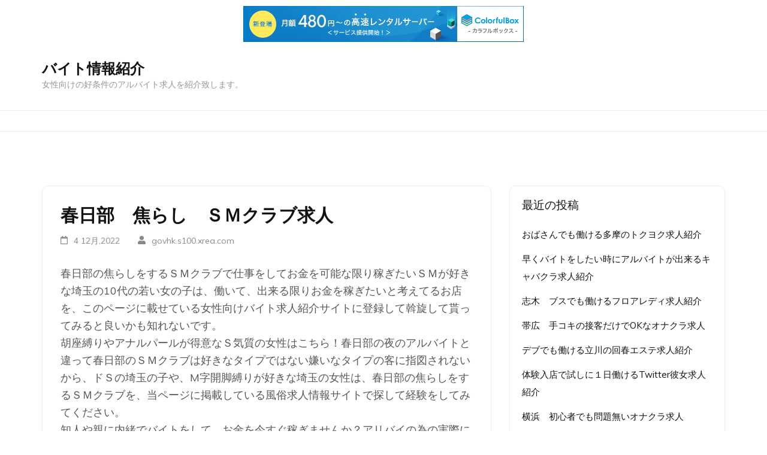

--- FILE ---
content_type: text/html; charset=UTF-8
request_url: http://govhk.s100.xrea.com/?p=2404
body_size: 9713
content:
<!DOCTYPE html>
<html lang="ja">
<head itemscope itemtype="http://schema.org/WebSite">
<meta charset="UTF-8">
<meta name="viewport" content="width=device-width, initial-scale=1">
<link rel="profile" href="http://gmpg.org/xfn/11">
<link rel="pingback" href="http://govhk.s100.xrea.com/xmlrpc.php">

<title>春日部　焦らし　ＳＭクラブ求人 &#8211; バイト情報紹介</title>
<meta name='robots' content='max-image-preview:large' />
<link rel='dns-prefetch' href='//fonts.googleapis.com' />
<link rel="alternate" type="application/rss+xml" title="バイト情報紹介 &raquo; フィード" href="http://govhk.s100.xrea.com/?feed=rss2" />
<link rel="alternate" type="application/rss+xml" title="バイト情報紹介 &raquo; コメントフィード" href="http://govhk.s100.xrea.com/?feed=comments-rss2" />
<script type="text/javascript">
window._wpemojiSettings = {"baseUrl":"https:\/\/s.w.org\/images\/core\/emoji\/14.0.0\/72x72\/","ext":".png","svgUrl":"https:\/\/s.w.org\/images\/core\/emoji\/14.0.0\/svg\/","svgExt":".svg","source":{"concatemoji":"http:\/\/govhk.s100.xrea.com\/wp-includes\/js\/wp-emoji-release.min.js?ver=6.2.8"}};
/*! This file is auto-generated */
!function(e,a,t){var n,r,o,i=a.createElement("canvas"),p=i.getContext&&i.getContext("2d");function s(e,t){p.clearRect(0,0,i.width,i.height),p.fillText(e,0,0);e=i.toDataURL();return p.clearRect(0,0,i.width,i.height),p.fillText(t,0,0),e===i.toDataURL()}function c(e){var t=a.createElement("script");t.src=e,t.defer=t.type="text/javascript",a.getElementsByTagName("head")[0].appendChild(t)}for(o=Array("flag","emoji"),t.supports={everything:!0,everythingExceptFlag:!0},r=0;r<o.length;r++)t.supports[o[r]]=function(e){if(p&&p.fillText)switch(p.textBaseline="top",p.font="600 32px Arial",e){case"flag":return s("\ud83c\udff3\ufe0f\u200d\u26a7\ufe0f","\ud83c\udff3\ufe0f\u200b\u26a7\ufe0f")?!1:!s("\ud83c\uddfa\ud83c\uddf3","\ud83c\uddfa\u200b\ud83c\uddf3")&&!s("\ud83c\udff4\udb40\udc67\udb40\udc62\udb40\udc65\udb40\udc6e\udb40\udc67\udb40\udc7f","\ud83c\udff4\u200b\udb40\udc67\u200b\udb40\udc62\u200b\udb40\udc65\u200b\udb40\udc6e\u200b\udb40\udc67\u200b\udb40\udc7f");case"emoji":return!s("\ud83e\udef1\ud83c\udffb\u200d\ud83e\udef2\ud83c\udfff","\ud83e\udef1\ud83c\udffb\u200b\ud83e\udef2\ud83c\udfff")}return!1}(o[r]),t.supports.everything=t.supports.everything&&t.supports[o[r]],"flag"!==o[r]&&(t.supports.everythingExceptFlag=t.supports.everythingExceptFlag&&t.supports[o[r]]);t.supports.everythingExceptFlag=t.supports.everythingExceptFlag&&!t.supports.flag,t.DOMReady=!1,t.readyCallback=function(){t.DOMReady=!0},t.supports.everything||(n=function(){t.readyCallback()},a.addEventListener?(a.addEventListener("DOMContentLoaded",n,!1),e.addEventListener("load",n,!1)):(e.attachEvent("onload",n),a.attachEvent("onreadystatechange",function(){"complete"===a.readyState&&t.readyCallback()})),(e=t.source||{}).concatemoji?c(e.concatemoji):e.wpemoji&&e.twemoji&&(c(e.twemoji),c(e.wpemoji)))}(window,document,window._wpemojiSettings);
</script>
<style type="text/css">
img.wp-smiley,
img.emoji {
	display: inline !important;
	border: none !important;
	box-shadow: none !important;
	height: 1em !important;
	width: 1em !important;
	margin: 0 0.07em !important;
	vertical-align: -0.1em !important;
	background: none !important;
	padding: 0 !important;
}
</style>
	<link rel='stylesheet' id='wp-block-library-css' href='http://govhk.s100.xrea.com/wp-includes/css/dist/block-library/style.min.css?ver=6.2.8' type='text/css' media='all' />
<link rel='stylesheet' id='classic-theme-styles-css' href='http://govhk.s100.xrea.com/wp-includes/css/classic-themes.min.css?ver=6.2.8' type='text/css' media='all' />
<style id='global-styles-inline-css' type='text/css'>
body{--wp--preset--color--black: #000000;--wp--preset--color--cyan-bluish-gray: #abb8c3;--wp--preset--color--white: #ffffff;--wp--preset--color--pale-pink: #f78da7;--wp--preset--color--vivid-red: #cf2e2e;--wp--preset--color--luminous-vivid-orange: #ff6900;--wp--preset--color--luminous-vivid-amber: #fcb900;--wp--preset--color--light-green-cyan: #7bdcb5;--wp--preset--color--vivid-green-cyan: #00d084;--wp--preset--color--pale-cyan-blue: #8ed1fc;--wp--preset--color--vivid-cyan-blue: #0693e3;--wp--preset--color--vivid-purple: #9b51e0;--wp--preset--gradient--vivid-cyan-blue-to-vivid-purple: linear-gradient(135deg,rgba(6,147,227,1) 0%,rgb(155,81,224) 100%);--wp--preset--gradient--light-green-cyan-to-vivid-green-cyan: linear-gradient(135deg,rgb(122,220,180) 0%,rgb(0,208,130) 100%);--wp--preset--gradient--luminous-vivid-amber-to-luminous-vivid-orange: linear-gradient(135deg,rgba(252,185,0,1) 0%,rgba(255,105,0,1) 100%);--wp--preset--gradient--luminous-vivid-orange-to-vivid-red: linear-gradient(135deg,rgba(255,105,0,1) 0%,rgb(207,46,46) 100%);--wp--preset--gradient--very-light-gray-to-cyan-bluish-gray: linear-gradient(135deg,rgb(238,238,238) 0%,rgb(169,184,195) 100%);--wp--preset--gradient--cool-to-warm-spectrum: linear-gradient(135deg,rgb(74,234,220) 0%,rgb(151,120,209) 20%,rgb(207,42,186) 40%,rgb(238,44,130) 60%,rgb(251,105,98) 80%,rgb(254,248,76) 100%);--wp--preset--gradient--blush-light-purple: linear-gradient(135deg,rgb(255,206,236) 0%,rgb(152,150,240) 100%);--wp--preset--gradient--blush-bordeaux: linear-gradient(135deg,rgb(254,205,165) 0%,rgb(254,45,45) 50%,rgb(107,0,62) 100%);--wp--preset--gradient--luminous-dusk: linear-gradient(135deg,rgb(255,203,112) 0%,rgb(199,81,192) 50%,rgb(65,88,208) 100%);--wp--preset--gradient--pale-ocean: linear-gradient(135deg,rgb(255,245,203) 0%,rgb(182,227,212) 50%,rgb(51,167,181) 100%);--wp--preset--gradient--electric-grass: linear-gradient(135deg,rgb(202,248,128) 0%,rgb(113,206,126) 100%);--wp--preset--gradient--midnight: linear-gradient(135deg,rgb(2,3,129) 0%,rgb(40,116,252) 100%);--wp--preset--duotone--dark-grayscale: url('#wp-duotone-dark-grayscale');--wp--preset--duotone--grayscale: url('#wp-duotone-grayscale');--wp--preset--duotone--purple-yellow: url('#wp-duotone-purple-yellow');--wp--preset--duotone--blue-red: url('#wp-duotone-blue-red');--wp--preset--duotone--midnight: url('#wp-duotone-midnight');--wp--preset--duotone--magenta-yellow: url('#wp-duotone-magenta-yellow');--wp--preset--duotone--purple-green: url('#wp-duotone-purple-green');--wp--preset--duotone--blue-orange: url('#wp-duotone-blue-orange');--wp--preset--font-size--small: 13px;--wp--preset--font-size--medium: 20px;--wp--preset--font-size--large: 36px;--wp--preset--font-size--x-large: 42px;--wp--preset--spacing--20: 0.44rem;--wp--preset--spacing--30: 0.67rem;--wp--preset--spacing--40: 1rem;--wp--preset--spacing--50: 1.5rem;--wp--preset--spacing--60: 2.25rem;--wp--preset--spacing--70: 3.38rem;--wp--preset--spacing--80: 5.06rem;--wp--preset--shadow--natural: 6px 6px 9px rgba(0, 0, 0, 0.2);--wp--preset--shadow--deep: 12px 12px 50px rgba(0, 0, 0, 0.4);--wp--preset--shadow--sharp: 6px 6px 0px rgba(0, 0, 0, 0.2);--wp--preset--shadow--outlined: 6px 6px 0px -3px rgba(255, 255, 255, 1), 6px 6px rgba(0, 0, 0, 1);--wp--preset--shadow--crisp: 6px 6px 0px rgba(0, 0, 0, 1);}:where(.is-layout-flex){gap: 0.5em;}body .is-layout-flow > .alignleft{float: left;margin-inline-start: 0;margin-inline-end: 2em;}body .is-layout-flow > .alignright{float: right;margin-inline-start: 2em;margin-inline-end: 0;}body .is-layout-flow > .aligncenter{margin-left: auto !important;margin-right: auto !important;}body .is-layout-constrained > .alignleft{float: left;margin-inline-start: 0;margin-inline-end: 2em;}body .is-layout-constrained > .alignright{float: right;margin-inline-start: 2em;margin-inline-end: 0;}body .is-layout-constrained > .aligncenter{margin-left: auto !important;margin-right: auto !important;}body .is-layout-constrained > :where(:not(.alignleft):not(.alignright):not(.alignfull)){max-width: var(--wp--style--global--content-size);margin-left: auto !important;margin-right: auto !important;}body .is-layout-constrained > .alignwide{max-width: var(--wp--style--global--wide-size);}body .is-layout-flex{display: flex;}body .is-layout-flex{flex-wrap: wrap;align-items: center;}body .is-layout-flex > *{margin: 0;}:where(.wp-block-columns.is-layout-flex){gap: 2em;}.has-black-color{color: var(--wp--preset--color--black) !important;}.has-cyan-bluish-gray-color{color: var(--wp--preset--color--cyan-bluish-gray) !important;}.has-white-color{color: var(--wp--preset--color--white) !important;}.has-pale-pink-color{color: var(--wp--preset--color--pale-pink) !important;}.has-vivid-red-color{color: var(--wp--preset--color--vivid-red) !important;}.has-luminous-vivid-orange-color{color: var(--wp--preset--color--luminous-vivid-orange) !important;}.has-luminous-vivid-amber-color{color: var(--wp--preset--color--luminous-vivid-amber) !important;}.has-light-green-cyan-color{color: var(--wp--preset--color--light-green-cyan) !important;}.has-vivid-green-cyan-color{color: var(--wp--preset--color--vivid-green-cyan) !important;}.has-pale-cyan-blue-color{color: var(--wp--preset--color--pale-cyan-blue) !important;}.has-vivid-cyan-blue-color{color: var(--wp--preset--color--vivid-cyan-blue) !important;}.has-vivid-purple-color{color: var(--wp--preset--color--vivid-purple) !important;}.has-black-background-color{background-color: var(--wp--preset--color--black) !important;}.has-cyan-bluish-gray-background-color{background-color: var(--wp--preset--color--cyan-bluish-gray) !important;}.has-white-background-color{background-color: var(--wp--preset--color--white) !important;}.has-pale-pink-background-color{background-color: var(--wp--preset--color--pale-pink) !important;}.has-vivid-red-background-color{background-color: var(--wp--preset--color--vivid-red) !important;}.has-luminous-vivid-orange-background-color{background-color: var(--wp--preset--color--luminous-vivid-orange) !important;}.has-luminous-vivid-amber-background-color{background-color: var(--wp--preset--color--luminous-vivid-amber) !important;}.has-light-green-cyan-background-color{background-color: var(--wp--preset--color--light-green-cyan) !important;}.has-vivid-green-cyan-background-color{background-color: var(--wp--preset--color--vivid-green-cyan) !important;}.has-pale-cyan-blue-background-color{background-color: var(--wp--preset--color--pale-cyan-blue) !important;}.has-vivid-cyan-blue-background-color{background-color: var(--wp--preset--color--vivid-cyan-blue) !important;}.has-vivid-purple-background-color{background-color: var(--wp--preset--color--vivid-purple) !important;}.has-black-border-color{border-color: var(--wp--preset--color--black) !important;}.has-cyan-bluish-gray-border-color{border-color: var(--wp--preset--color--cyan-bluish-gray) !important;}.has-white-border-color{border-color: var(--wp--preset--color--white) !important;}.has-pale-pink-border-color{border-color: var(--wp--preset--color--pale-pink) !important;}.has-vivid-red-border-color{border-color: var(--wp--preset--color--vivid-red) !important;}.has-luminous-vivid-orange-border-color{border-color: var(--wp--preset--color--luminous-vivid-orange) !important;}.has-luminous-vivid-amber-border-color{border-color: var(--wp--preset--color--luminous-vivid-amber) !important;}.has-light-green-cyan-border-color{border-color: var(--wp--preset--color--light-green-cyan) !important;}.has-vivid-green-cyan-border-color{border-color: var(--wp--preset--color--vivid-green-cyan) !important;}.has-pale-cyan-blue-border-color{border-color: var(--wp--preset--color--pale-cyan-blue) !important;}.has-vivid-cyan-blue-border-color{border-color: var(--wp--preset--color--vivid-cyan-blue) !important;}.has-vivid-purple-border-color{border-color: var(--wp--preset--color--vivid-purple) !important;}.has-vivid-cyan-blue-to-vivid-purple-gradient-background{background: var(--wp--preset--gradient--vivid-cyan-blue-to-vivid-purple) !important;}.has-light-green-cyan-to-vivid-green-cyan-gradient-background{background: var(--wp--preset--gradient--light-green-cyan-to-vivid-green-cyan) !important;}.has-luminous-vivid-amber-to-luminous-vivid-orange-gradient-background{background: var(--wp--preset--gradient--luminous-vivid-amber-to-luminous-vivid-orange) !important;}.has-luminous-vivid-orange-to-vivid-red-gradient-background{background: var(--wp--preset--gradient--luminous-vivid-orange-to-vivid-red) !important;}.has-very-light-gray-to-cyan-bluish-gray-gradient-background{background: var(--wp--preset--gradient--very-light-gray-to-cyan-bluish-gray) !important;}.has-cool-to-warm-spectrum-gradient-background{background: var(--wp--preset--gradient--cool-to-warm-spectrum) !important;}.has-blush-light-purple-gradient-background{background: var(--wp--preset--gradient--blush-light-purple) !important;}.has-blush-bordeaux-gradient-background{background: var(--wp--preset--gradient--blush-bordeaux) !important;}.has-luminous-dusk-gradient-background{background: var(--wp--preset--gradient--luminous-dusk) !important;}.has-pale-ocean-gradient-background{background: var(--wp--preset--gradient--pale-ocean) !important;}.has-electric-grass-gradient-background{background: var(--wp--preset--gradient--electric-grass) !important;}.has-midnight-gradient-background{background: var(--wp--preset--gradient--midnight) !important;}.has-small-font-size{font-size: var(--wp--preset--font-size--small) !important;}.has-medium-font-size{font-size: var(--wp--preset--font-size--medium) !important;}.has-large-font-size{font-size: var(--wp--preset--font-size--large) !important;}.has-x-large-font-size{font-size: var(--wp--preset--font-size--x-large) !important;}
.wp-block-navigation a:where(:not(.wp-element-button)){color: inherit;}
:where(.wp-block-columns.is-layout-flex){gap: 2em;}
.wp-block-pullquote{font-size: 1.5em;line-height: 1.6;}
</style>
<link rel='stylesheet' id='education-zone-style-css' href='http://govhk.s100.xrea.com/wp-content/themes/education-zone/style.css?ver=6.2.8' type='text/css' media='all' />
<link rel='stylesheet' id='university-zone-style-css' href='http://govhk.s100.xrea.com/wp-content/themes/university-zone/style.css?ver=1.0.0' type='text/css' media='all' />
<link rel='stylesheet' id='university-zone-google-fonts-css' href='//fonts.googleapis.com/css?family=Quicksand:300,400,500,700|Muli:200,200i,300,300i,400,400i,600,600i,700,700i,800,800i,900,900i&#038;subset=latin,latin-ext' type='text/css' media='all' />
<link rel='stylesheet' id='owl-carousel-css' href='http://govhk.s100.xrea.com/wp-content/themes/education-zone/css/owl.carousel.min.css?ver=6.2.8' type='text/css' media='all' />
<link rel='stylesheet' id='owl-theme-default-css' href='http://govhk.s100.xrea.com/wp-content/themes/education-zone/css/owl.theme.default.min.css?ver=6.2.8' type='text/css' media='all' />
<link rel='stylesheet' id='education-zone-google-fonts-css' href='//fonts.googleapis.com/css?family=Roboto%3A400%2C700%7CLato%3A400%2C900%2C700&#038;ver=6.2.8' type='text/css' media='all' />
<script type='text/javascript' src='http://govhk.s100.xrea.com/wp-includes/js/jquery/jquery.min.js?ver=3.6.4' id='jquery-core-js'></script>
<script type='text/javascript' src='http://govhk.s100.xrea.com/wp-includes/js/jquery/jquery-migrate.min.js?ver=3.4.0' id='jquery-migrate-js'></script>
<link rel="https://api.w.org/" href="http://govhk.s100.xrea.com/index.php?rest_route=/" /><link rel="alternate" type="application/json" href="http://govhk.s100.xrea.com/index.php?rest_route=/wp/v2/posts/2404" /><link rel="EditURI" type="application/rsd+xml" title="RSD" href="http://govhk.s100.xrea.com/xmlrpc.php?rsd" />
<link rel="wlwmanifest" type="application/wlwmanifest+xml" href="http://govhk.s100.xrea.com/wp-includes/wlwmanifest.xml" />
<meta name="generator" content="WordPress 6.2.8" />
<link rel="canonical" href="http://govhk.s100.xrea.com/?p=2404" />
<link rel='shortlink' href='http://govhk.s100.xrea.com/?p=2404' />
<link rel="alternate" type="application/json+oembed" href="http://govhk.s100.xrea.com/index.php?rest_route=%2Foembed%2F1.0%2Fembed&#038;url=http%3A%2F%2Fgovhk.s100.xrea.com%2F%3Fp%3D2404" />
<link rel="alternate" type="text/xml+oembed" href="http://govhk.s100.xrea.com/index.php?rest_route=%2Foembed%2F1.0%2Fembed&#038;url=http%3A%2F%2Fgovhk.s100.xrea.com%2F%3Fp%3D2404&#038;format=xml" />
<script type="application/ld+json">
{
    "@context": "http://schema.org",
    "@type": "Blog",
    "mainEntityOfPage": {
        "@type": "WebPage",
        "@id": "http://govhk.s100.xrea.com/?p=2404"
    },
    "headline": "春日部　焦らし　ＳＭクラブ求人",
    "image": {
        "@type": "ImageObject",
        "url": null,
        "width": null,
        "height": null
    },
    "datePublished": "2022-12-04T06:17:08+0900",
    "dateModified": "2022-12-04T06:17:25+0900",
    "author": {
        "@type": "Person",
        "name": "govhk.s100.xrea.com"
    },
    "publisher": {
        "@type": "Organization",
        "name": "バイト情報紹介",
        "description": "女性向けの好条件のアルバイト求人を紹介致します。",
        "logo": {
            "@type": "ImageObject",
            "url": null,
            "width": null,
            "height": null
        }
    },
    "description": "春日部の焦らしをするＳＭクラブで仕事をしてお金を可能な限り稼ぎたいＳＭが好きな埼玉の10代の若い女の子は、働いて、出来る限りお金を稼ぎたいと考えてるお店を、このページに載せている女性向けバイト求人紹介サイトに登録して斡旋"
}
</script>

<script type="text/javascript" charset="UTF-8" src="//cache1.value-domain.com/xrea_header.js" async="async"></script>
</head>

<body class="post-template-default single single-post postid-2404 single-format-standard no-banner" itemscope itemtype="http://schema.org/WebPage">
<svg xmlns="http://www.w3.org/2000/svg" viewBox="0 0 0 0" width="0" height="0" focusable="false" role="none" style="visibility: hidden; position: absolute; left: -9999px; overflow: hidden;" ><defs><filter id="wp-duotone-dark-grayscale"><feColorMatrix color-interpolation-filters="sRGB" type="matrix" values=" .299 .587 .114 0 0 .299 .587 .114 0 0 .299 .587 .114 0 0 .299 .587 .114 0 0 " /><feComponentTransfer color-interpolation-filters="sRGB" ><feFuncR type="table" tableValues="0 0.49803921568627" /><feFuncG type="table" tableValues="0 0.49803921568627" /><feFuncB type="table" tableValues="0 0.49803921568627" /><feFuncA type="table" tableValues="1 1" /></feComponentTransfer><feComposite in2="SourceGraphic" operator="in" /></filter></defs></svg><svg xmlns="http://www.w3.org/2000/svg" viewBox="0 0 0 0" width="0" height="0" focusable="false" role="none" style="visibility: hidden; position: absolute; left: -9999px; overflow: hidden;" ><defs><filter id="wp-duotone-grayscale"><feColorMatrix color-interpolation-filters="sRGB" type="matrix" values=" .299 .587 .114 0 0 .299 .587 .114 0 0 .299 .587 .114 0 0 .299 .587 .114 0 0 " /><feComponentTransfer color-interpolation-filters="sRGB" ><feFuncR type="table" tableValues="0 1" /><feFuncG type="table" tableValues="0 1" /><feFuncB type="table" tableValues="0 1" /><feFuncA type="table" tableValues="1 1" /></feComponentTransfer><feComposite in2="SourceGraphic" operator="in" /></filter></defs></svg><svg xmlns="http://www.w3.org/2000/svg" viewBox="0 0 0 0" width="0" height="0" focusable="false" role="none" style="visibility: hidden; position: absolute; left: -9999px; overflow: hidden;" ><defs><filter id="wp-duotone-purple-yellow"><feColorMatrix color-interpolation-filters="sRGB" type="matrix" values=" .299 .587 .114 0 0 .299 .587 .114 0 0 .299 .587 .114 0 0 .299 .587 .114 0 0 " /><feComponentTransfer color-interpolation-filters="sRGB" ><feFuncR type="table" tableValues="0.54901960784314 0.98823529411765" /><feFuncG type="table" tableValues="0 1" /><feFuncB type="table" tableValues="0.71764705882353 0.25490196078431" /><feFuncA type="table" tableValues="1 1" /></feComponentTransfer><feComposite in2="SourceGraphic" operator="in" /></filter></defs></svg><svg xmlns="http://www.w3.org/2000/svg" viewBox="0 0 0 0" width="0" height="0" focusable="false" role="none" style="visibility: hidden; position: absolute; left: -9999px; overflow: hidden;" ><defs><filter id="wp-duotone-blue-red"><feColorMatrix color-interpolation-filters="sRGB" type="matrix" values=" .299 .587 .114 0 0 .299 .587 .114 0 0 .299 .587 .114 0 0 .299 .587 .114 0 0 " /><feComponentTransfer color-interpolation-filters="sRGB" ><feFuncR type="table" tableValues="0 1" /><feFuncG type="table" tableValues="0 0.27843137254902" /><feFuncB type="table" tableValues="0.5921568627451 0.27843137254902" /><feFuncA type="table" tableValues="1 1" /></feComponentTransfer><feComposite in2="SourceGraphic" operator="in" /></filter></defs></svg><svg xmlns="http://www.w3.org/2000/svg" viewBox="0 0 0 0" width="0" height="0" focusable="false" role="none" style="visibility: hidden; position: absolute; left: -9999px; overflow: hidden;" ><defs><filter id="wp-duotone-midnight"><feColorMatrix color-interpolation-filters="sRGB" type="matrix" values=" .299 .587 .114 0 0 .299 .587 .114 0 0 .299 .587 .114 0 0 .299 .587 .114 0 0 " /><feComponentTransfer color-interpolation-filters="sRGB" ><feFuncR type="table" tableValues="0 0" /><feFuncG type="table" tableValues="0 0.64705882352941" /><feFuncB type="table" tableValues="0 1" /><feFuncA type="table" tableValues="1 1" /></feComponentTransfer><feComposite in2="SourceGraphic" operator="in" /></filter></defs></svg><svg xmlns="http://www.w3.org/2000/svg" viewBox="0 0 0 0" width="0" height="0" focusable="false" role="none" style="visibility: hidden; position: absolute; left: -9999px; overflow: hidden;" ><defs><filter id="wp-duotone-magenta-yellow"><feColorMatrix color-interpolation-filters="sRGB" type="matrix" values=" .299 .587 .114 0 0 .299 .587 .114 0 0 .299 .587 .114 0 0 .299 .587 .114 0 0 " /><feComponentTransfer color-interpolation-filters="sRGB" ><feFuncR type="table" tableValues="0.78039215686275 1" /><feFuncG type="table" tableValues="0 0.94901960784314" /><feFuncB type="table" tableValues="0.35294117647059 0.47058823529412" /><feFuncA type="table" tableValues="1 1" /></feComponentTransfer><feComposite in2="SourceGraphic" operator="in" /></filter></defs></svg><svg xmlns="http://www.w3.org/2000/svg" viewBox="0 0 0 0" width="0" height="0" focusable="false" role="none" style="visibility: hidden; position: absolute; left: -9999px; overflow: hidden;" ><defs><filter id="wp-duotone-purple-green"><feColorMatrix color-interpolation-filters="sRGB" type="matrix" values=" .299 .587 .114 0 0 .299 .587 .114 0 0 .299 .587 .114 0 0 .299 .587 .114 0 0 " /><feComponentTransfer color-interpolation-filters="sRGB" ><feFuncR type="table" tableValues="0.65098039215686 0.40392156862745" /><feFuncG type="table" tableValues="0 1" /><feFuncB type="table" tableValues="0.44705882352941 0.4" /><feFuncA type="table" tableValues="1 1" /></feComponentTransfer><feComposite in2="SourceGraphic" operator="in" /></filter></defs></svg><svg xmlns="http://www.w3.org/2000/svg" viewBox="0 0 0 0" width="0" height="0" focusable="false" role="none" style="visibility: hidden; position: absolute; left: -9999px; overflow: hidden;" ><defs><filter id="wp-duotone-blue-orange"><feColorMatrix color-interpolation-filters="sRGB" type="matrix" values=" .299 .587 .114 0 0 .299 .587 .114 0 0 .299 .587 .114 0 0 .299 .587 .114 0 0 " /><feComponentTransfer color-interpolation-filters="sRGB" ><feFuncR type="table" tableValues="0.098039215686275 1" /><feFuncG type="table" tableValues="0 0.66274509803922" /><feFuncB type="table" tableValues="0.84705882352941 0.41960784313725" /><feFuncA type="table" tableValues="1 1" /></feComponentTransfer><feComposite in2="SourceGraphic" operator="in" /></filter></defs></svg>    <div id="page" class="site">

        <div class="mobile-header">
            <div class="container">
                <div class="menu-opener">
                    <span></span>
                    <span></span>
                    <span></span>
                </div> <!-- menu-opener ends -->

                <div class="site-branding">
                                        <div class="text-logo">
                                                <p class="site-title"><a href="http://govhk.s100.xrea.com/">バイト情報紹介</a></p>
                                                   <p class="site-description">女性向けの好条件のアルバイト求人を紹介致します。</p>
                                            </div>
                </div> <!-- site-branding ends -->
            </div> <!-- container ends -->

            <div class="mobile-menu">
                <form role="search" method="get" class="search-form" action="http://govhk.s100.xrea.com/">
				<label>
					<span class="screen-reader-text">検索:</span>
					<input type="search" class="search-field" placeholder="検索&hellip;" value="" name="s" />
				</label>
				<input type="submit" class="search-submit" value="検索" />
			</form>
                <nav class="main-navigation" role="navigation">
                    <div id="primary-menu" class="menu"></div>
                </nav><!-- #site-navigation -->
                            </div>
        </div> <!-- mobile-header ends -->
            <header id="masthead" class="site-header header-two" role="banner" itemscope itemtype="http://schema.org/WPHeader">
    <div class="header-holder">
                <div class="header-m">
            <div class="container">
                 <div class="site-branding" itemscope itemtype="http://schema.org/Organization">
                                                <div class="text-logo">
                                                    <p class="site-title" itemprop="name"><a href="http://govhk.s100.xrea.com/" rel="home" itemprop="url">バイト情報紹介</a></p>
                                                       <p class="site-description" itemprop="description">女性向けの好条件のアルバイト求人を紹介致します。</p>
                                   
                        </div>         
                   </div><!-- .site-branding -->

                                 </div>
        </div>
    </div>
    <div class="header-bottom">
        <div class="container">
            	 <nav id="site-navigation" class="main-navigation" role="navigation" itemscope itemtype="http://schema.org/SiteNavigationElement">                        
        <div id="primary-menu" class="menu"></div>
    </nav><!-- #site-navigation -->
	        </div>
    </div>
</header>
    
        <div class="page-header">
		<div class="container">
	        
                    
		</div>
	</div>
        <div id="content" class="site-content">
            <div class="container">
                <div class="row">
    
	<div id="primary" class="content-area">
	    <main id="main" class="site-main" role="main">

		
<article id="post-2404" class="post-2404 post type-post status-publish format-standard hentry category-1">
        
	<header class="entry-header">
		<h1 class="entry-title" itemprop="headline">春日部　焦らし　ＳＭクラブ求人</h1>		<div class="entry-meta">
			<span class="posted-on"><i class="fa fa-calendar-o"></i><a href="http://govhk.s100.xrea.com/?p=2404" rel="bookmark"><time class="entry-date published updated" datetime="2022-12-04T06:17:08+09:00">4 12月,2022</time></a></span>
	<span class="byline"><i class="fa fa-user"></i><span class="author vcard"><a class="url fn n" href="http://govhk.s100.xrea.com/?author=1">govhk.s100.xrea.com</a></span></span>		</div><!-- .entry-meta -->
			</header><!-- .entry-header -->

	<div class="entry-content" itemprop="text">
		<p>春日部の焦らしをするＳＭクラブで仕事をしてお金を可能な限り稼ぎたいＳＭが好きな埼玉の10代の若い女の子は、働いて、出来る限りお金を稼ぎたいと考えてるお店を、このページに載せている女性向けバイト求人紹介サイトに登録して斡旋して貰ってみると良いかも知れないです。<br />胡座縛りやアナルパールが得意なＳ気質の女性はこちら！春日部の夜のアルバイトと違って春日部のＳＭクラブは好きなタイプではない嫌いなタイプの客に指図されないから、ドＳの埼玉の子や、M字開脚縛りが好きな埼玉の女性は、春日部の焦らしをするＳＭクラブを、当ページに掲載している風俗求人情報サイトで探して経験をしてみてください。<br />知人や親に内緒でバイトをして、お金を今すぐ稼ぎませんか？アリバイの為の実際には無い会社を用意してる春日部の焦らしをするＳＭクラブなら、知り合いとか親に内緒でバイトをしてお金を沢山稼げますから、知ってる人だったり家族に極秘で仕事をしてお金を沢山稼げますから、春日部の焦らしをするで仕事をしてお金を稼いでみませんか？今すぐお金を稼がないといけない訳があって、時給が高いバイトをやりたい埼玉の大学生の女の子で、ＳＭがに興味がある埼玉の女性なら、浣腸等の奉仕をする日払い可ですぐに稼ぐ事が出来る春日部のＳＭクラブのバイト募集の求人を、↑の良い求人があるバイト求人仲介サイトを使って面接を受けて働いてみると良いかも知れないです。<br />すぐにお金が必要な事情があるので、稼ぎたいならＳＭクラブでアルバイトをして、お金をいっぱい稼ぎませんか？春日部のＳＭクラブは鼻フックやアナル調教をするので、埼玉のＳＭ向きの20代の若い女の子に最適ですから、試しに一度給料が良い仕事をしたいなら、このページに掲載してる求人サイトに登録して、春日部の焦らしをするＳＭクラブで仕事をして稼いでみませんか？バイブや後ろ手縛りが出来るＳの女性ならＳＭクラブが良いでしょう。</p>
<div align="center"><a href="https://night-work.sakura.ne.jp/click/fuzoku"><img decoding="async" src="https://night-work.sakura.ne.jp/click/fuzoku_banner" width="300" height="250" border="0" /></a></div>
<p><span id="more-2404"></span>キャバクラと比べると時給が高いＳＭクラブで仕事をして、いっぱいお金を稼ぎませんか？春日部のニュークラブのように売上ノルマが無いバイトは春日部のピンサロですけど、ＳＭが好きな埼玉の女性や、鼻フックや焦らしが出来る埼玉の女性は、↑に載せてる好条件の求人が多数ある優良なＳＭクラブ求人紹介サイトで、春日部の焦らしをするＳＭクラブや、春日部のぽっちゃりでも採用してくれるぽっちゃり可のLINE彼女のバイトを見つけてみると良いでしょう。<br />派遣キャバと違い売上ノルマが無いＳＭクラブのバイト募集の求人を紹介！仕事の時間外の客への営業が嫌で春日部のスナックのフロアレディのアルバイトを辞めた埼玉のドＳの30代の女性は、無理せずに春日部の焦らしをするＳＭクラブや、春日部の体入で本入店前に働く事が可能なＳＭクラブでアルバイトをして、いっぱいお金を稼ぎませんか？キツいバイトの時間外にする男性の客への営業をしなくていいＳＭクラブで稼ごう！夏休み等の短い期間でバイトをしてお金を稼ぎたいＳＭが好きな女性募集！埼玉のＳ気質の子で、焦らしや陰茎縛りが得意なら、体入で春日部の焦らしをするＳＭクラブで仕事をして、いっぱいお金を稼ぎませんか？家から出来る限り遠い街で知り合いに極秘で稼げるなら風俗で働いて、お金をいっぱい稼いでみたいと考えてる埼玉のＳＭ向きの若い女の子は、このページに掲載している条件の良い求人が多数ある夜のバイト求人サイトを利用して、可能なだけ住んでいる場所から遠い街のＳＭクラブという風俗を見つけて、試しに焦らしをするＳＭクラブで仕事をしてみてください。<br />↑に掲載しているお勧めの求人情報サイトは、ローソクやドライオーガズムが得意な埼玉のＳＭがに興味がある女性が喜ぶ春日部の焦らしをするＳＭクラブのバイト募集の求人でしたり、今日からお金を稼げる春日部の水商売のバイトを紹介してくれますので、辛いかもしれないけど春日部でバイトをして、いっぱいお金を稼いでみませんか？スタイルが悪くても賃金が高いアルバイトをしたいならバイト求人仲介サイトへ！</p>
<div align="center"><a href="https://night-work.sakura.ne.jp/click/fuzoku"><img decoding="async" loading="lazy" src="https://night-work.sakura.ne.jp/button.jpg" width="280" height="52" border="0" /></a></div>
<p><!--trackback:-->	</p>
<li><a href="http://qorvt.s401.xrea.com/?p=442" target="_blank" rel="noopener noreferrer">町田　SMクラブ求人　年齢不問</a></li>
<p><!--trackback:-->	</p>
<li><a href="http://dgimjpz.s98.xrea.com/?p=1456" target="_blank" rel="noopener noreferrer">四街道　ブス可　おっぱいパブ求人</a></li>
<p><!--trackback:-->	</p>
<li><a href="http://nzter.s366.xrea.com/?p=2320" target="_blank" rel="noopener noreferrer">石川　手コキだけで大丈夫なオナクラ求人</a></li>
<p></p>
<li><a href="https://xn--ccke2i4a9jv12q8g5b.2-d.jp/cabaretclub/2571/">日本橋　ぽっちゃり可　キャバクラ求人</a></li>
<p></p>
<li><a href="https://xn--ccke2i4a9jv12q8g5b.2-d.jp/nightwork/712/">神田　外見不問　ナイトワーク求人</a></li>
<p></p>
	</div><!-- .entry-content -->

	</article><!-- #post-## -->

	<nav class="navigation post-navigation" aria-label="投稿">
		<h2 class="screen-reader-text">投稿ナビゲーション</h2>
		<div class="nav-links"><div class="nav-previous"><a href="http://govhk.s100.xrea.com/?p=2402" rel="prev">日立　ぽちゃOK　オナクラ求人</a></div><div class="nav-next"><a href="http://govhk.s100.xrea.com/?p=2406" rel="next">四街道　お触りパブ求人　体験入店可</a></div></div>
	</nav>
		</main><!-- #main -->
	</div><!-- #primary -->


<aside id="secondary" class="widget-area" role="complementary" itemscope itemtype="http://schema.org/WPSideBar">
	
		<section id="recent-posts-2" class="widget widget_recent_entries">
		<h2 class="widget-title">最近の投稿</h2>
		<ul>
											<li>
					<a href="http://govhk.s100.xrea.com/?p=6471">おばさんでも働ける多摩のトクヨク求人紹介</a>
									</li>
											<li>
					<a href="http://govhk.s100.xrea.com/?p=6469">早くバイトをしたい時にアルバイトが出来るキャバクラ求人紹介</a>
									</li>
											<li>
					<a href="http://govhk.s100.xrea.com/?p=6467">志木　ブスでも働けるフロアレディ求人紹介</a>
									</li>
											<li>
					<a href="http://govhk.s100.xrea.com/?p=6465">帯広　手コキの接客だけでOKなオナクラ求人</a>
									</li>
											<li>
					<a href="http://govhk.s100.xrea.com/?p=6463">デブでも働ける立川の回春エステ求人紹介</a>
									</li>
											<li>
					<a href="http://govhk.s100.xrea.com/?p=6461">体験入店で試しに１日働けるTwitter彼女求人紹介</a>
									</li>
											<li>
					<a href="http://govhk.s100.xrea.com/?p=6459">横浜　初心者でも問題無いオナクラ求人</a>
									</li>
											<li>
					<a href="http://govhk.s100.xrea.com/?p=6457">体験入店歓迎のFacebook彼女求人紹介</a>
									</li>
											<li>
					<a href="http://govhk.s100.xrea.com/?p=6455">ブスでも働ける武蔵野の性感エステ求人紹介</a>
									</li>
											<li>
					<a href="http://govhk.s100.xrea.com/?p=6453">出雲　可愛くなくても働ける水商売求人紹介</a>
									</li>
											<li>
					<a href="http://govhk.s100.xrea.com/?p=6451">京都　ハンドサービスだけで稼げるオナクラ求人</a>
									</li>
											<li>
					<a href="http://govhk.s100.xrea.com/?p=6449">給料が高くてお金を沢山稼げるピンサロ求人紹介</a>
									</li>
											<li>
					<a href="http://govhk.s100.xrea.com/?p=6447">三郷　体験入店歓迎　おっぱいパブ求人</a>
									</li>
											<li>
					<a href="http://govhk.s100.xrea.com/?p=6445">相模原　４０歳以上可　セクシーパブ求人</a>
									</li>
											<li>
					<a href="http://govhk.s100.xrea.com/?p=6443">すすきの　見てるだけでOKなオナクラ求人</a>
									</li>
											<li>
					<a href="http://govhk.s100.xrea.com/?p=6441">40代でも採用される40代歓迎の朝キャバ求人紹介</a>
									</li>
											<li>
					<a href="http://govhk.s100.xrea.com/?p=6439">新橋　見てるだけで注意されないオナクラ求人</a>
									</li>
											<li>
					<a href="http://govhk.s100.xrea.com/?p=6437">今すぐお金に困ってるからバイトをしたい時に仕事が出来るナイトワーク求人紹介</a>
									</li>
											<li>
					<a href="http://govhk.s100.xrea.com/?p=6435">40代以上でも働かせてくれる40代以上歓迎のオナクラ</a>
									</li>
											<li>
					<a href="http://govhk.s100.xrea.com/?p=6433">一万円のお祝い金を給料とは別に支給してくれるセクキャバ求人</a>
									</li>
					</ul>

		</section><section id="archives-2" class="widget widget_archive"><h2 class="widget-title">アーカイブ</h2>
			<ul>
					<li><a href='http://govhk.s100.xrea.com/?m=202601'>2026年1月</a></li>
	<li><a href='http://govhk.s100.xrea.com/?m=202512'>2025年12月</a></li>
	<li><a href='http://govhk.s100.xrea.com/?m=202511'>2025年11月</a></li>
	<li><a href='http://govhk.s100.xrea.com/?m=202510'>2025年10月</a></li>
	<li><a href='http://govhk.s100.xrea.com/?m=202509'>2025年9月</a></li>
	<li><a href='http://govhk.s100.xrea.com/?m=202508'>2025年8月</a></li>
	<li><a href='http://govhk.s100.xrea.com/?m=202507'>2025年7月</a></li>
	<li><a href='http://govhk.s100.xrea.com/?m=202506'>2025年6月</a></li>
	<li><a href='http://govhk.s100.xrea.com/?m=202505'>2025年5月</a></li>
	<li><a href='http://govhk.s100.xrea.com/?m=202504'>2025年4月</a></li>
	<li><a href='http://govhk.s100.xrea.com/?m=202503'>2025年3月</a></li>
	<li><a href='http://govhk.s100.xrea.com/?m=202502'>2025年2月</a></li>
	<li><a href='http://govhk.s100.xrea.com/?m=202501'>2025年1月</a></li>
	<li><a href='http://govhk.s100.xrea.com/?m=202412'>2024年12月</a></li>
	<li><a href='http://govhk.s100.xrea.com/?m=202411'>2024年11月</a></li>
	<li><a href='http://govhk.s100.xrea.com/?m=202410'>2024年10月</a></li>
	<li><a href='http://govhk.s100.xrea.com/?m=202409'>2024年9月</a></li>
	<li><a href='http://govhk.s100.xrea.com/?m=202408'>2024年8月</a></li>
	<li><a href='http://govhk.s100.xrea.com/?m=202407'>2024年7月</a></li>
	<li><a href='http://govhk.s100.xrea.com/?m=202406'>2024年6月</a></li>
	<li><a href='http://govhk.s100.xrea.com/?m=202405'>2024年5月</a></li>
	<li><a href='http://govhk.s100.xrea.com/?m=202404'>2024年4月</a></li>
	<li><a href='http://govhk.s100.xrea.com/?m=202403'>2024年3月</a></li>
	<li><a href='http://govhk.s100.xrea.com/?m=202402'>2024年2月</a></li>
	<li><a href='http://govhk.s100.xrea.com/?m=202401'>2024年1月</a></li>
	<li><a href='http://govhk.s100.xrea.com/?m=202312'>2023年12月</a></li>
	<li><a href='http://govhk.s100.xrea.com/?m=202311'>2023年11月</a></li>
	<li><a href='http://govhk.s100.xrea.com/?m=202310'>2023年10月</a></li>
	<li><a href='http://govhk.s100.xrea.com/?m=202309'>2023年9月</a></li>
	<li><a href='http://govhk.s100.xrea.com/?m=202308'>2023年8月</a></li>
	<li><a href='http://govhk.s100.xrea.com/?m=202307'>2023年7月</a></li>
	<li><a href='http://govhk.s100.xrea.com/?m=202306'>2023年6月</a></li>
	<li><a href='http://govhk.s100.xrea.com/?m=202305'>2023年5月</a></li>
	<li><a href='http://govhk.s100.xrea.com/?m=202304'>2023年4月</a></li>
	<li><a href='http://govhk.s100.xrea.com/?m=202303'>2023年3月</a></li>
	<li><a href='http://govhk.s100.xrea.com/?m=202302'>2023年2月</a></li>
	<li><a href='http://govhk.s100.xrea.com/?m=202301'>2023年1月</a></li>
	<li><a href='http://govhk.s100.xrea.com/?m=202212'>2022年12月</a></li>
	<li><a href='http://govhk.s100.xrea.com/?m=202211'>2022年11月</a></li>
	<li><a href='http://govhk.s100.xrea.com/?m=202210'>2022年10月</a></li>
	<li><a href='http://govhk.s100.xrea.com/?m=202209'>2022年9月</a></li>
	<li><a href='http://govhk.s100.xrea.com/?m=202208'>2022年8月</a></li>
	<li><a href='http://govhk.s100.xrea.com/?m=202207'>2022年7月</a></li>
	<li><a href='http://govhk.s100.xrea.com/?m=202206'>2022年6月</a></li>
	<li><a href='http://govhk.s100.xrea.com/?m=202205'>2022年5月</a></li>
	<li><a href='http://govhk.s100.xrea.com/?m=202204'>2022年4月</a></li>
	<li><a href='http://govhk.s100.xrea.com/?m=202203'>2022年3月</a></li>
	<li><a href='http://govhk.s100.xrea.com/?m=202202'>2022年2月</a></li>
	<li><a href='http://govhk.s100.xrea.com/?m=202201'>2022年1月</a></li>
	<li><a href='http://govhk.s100.xrea.com/?m=202112'>2021年12月</a></li>
	<li><a href='http://govhk.s100.xrea.com/?m=202111'>2021年11月</a></li>
	<li><a href='http://govhk.s100.xrea.com/?m=202110'>2021年10月</a></li>
	<li><a href='http://govhk.s100.xrea.com/?m=202109'>2021年9月</a></li>
	<li><a href='http://govhk.s100.xrea.com/?m=202108'>2021年8月</a></li>
	<li><a href='http://govhk.s100.xrea.com/?m=202107'>2021年7月</a></li>
	<li><a href='http://govhk.s100.xrea.com/?m=202106'>2021年6月</a></li>
	<li><a href='http://govhk.s100.xrea.com/?m=202105'>2021年5月</a></li>
	<li><a href='http://govhk.s100.xrea.com/?m=202104'>2021年4月</a></li>
	<li><a href='http://govhk.s100.xrea.com/?m=202103'>2021年3月</a></li>
	<li><a href='http://govhk.s100.xrea.com/?m=202102'>2021年2月</a></li>
	<li><a href='http://govhk.s100.xrea.com/?m=202101'>2021年1月</a></li>
	<li><a href='http://govhk.s100.xrea.com/?m=202012'>2020年12月</a></li>
	<li><a href='http://govhk.s100.xrea.com/?m=202011'>2020年11月</a></li>
	<li><a href='http://govhk.s100.xrea.com/?m=202010'>2020年10月</a></li>
	<li><a href='http://govhk.s100.xrea.com/?m=201906'>2019年6月</a></li>
	<li><a href='http://govhk.s100.xrea.com/?m=201905'>2019年5月</a></li>
			</ul>

			</section></aside><!-- #secondary -->
            </div>
        </div>
	</div><!-- #content -->

	<footer id="colophon" class="site-footer" role="contentinfo" itemscope itemtype="http://schema.org/WPFooter">
	    <div class="container">
	      			<div class="site-info">
			                    <p> 
                <span>Copyright &copy;2026 <a href="http://govhk.s100.xrea.com/">バイト情報紹介</a>.</span>    			    <span class="by">
                        University Zone | Developed By
                        <a rel="nofollow" href="https://raratheme.com/" target="_blank">Rara Theme</a>.

                        Powered by <a href="https://wordpress.org/" target="_blank">WordPress</a>.                    </span>
                                    </p>
			</div><!-- .site-info -->
		</div>
	</footer><!-- #colophon -->
    <div class="footer-overlay"></div>
</div><!-- #page -->

<script type='text/javascript' src='http://govhk.s100.xrea.com/wp-content/themes/university-zone/js/custom.js?ver=1.0.0' id='university-zone-custom-js-js'></script>
<script type='text/javascript' src='http://govhk.s100.xrea.com/wp-content/themes/education-zone/js/owl.carousel.min.js?ver=2.2.1' id='owl-carousel-js'></script>
<script type='text/javascript' src='http://govhk.s100.xrea.com/wp-content/themes/education-zone/js/waypoint.min.js?ver=2.0.3' id='waypoint-js'></script>
<script type='text/javascript' src='http://govhk.s100.xrea.com/wp-content/themes/education-zone/js/jquery.counterup.min.js?ver=1.0' id='jquery-counterup-js'></script>
<script type='text/javascript' src='http://govhk.s100.xrea.com/wp-content/themes/education-zone/js/all.min.js?ver=5.6.3' id='all-js'></script>
<script type='text/javascript' src='http://govhk.s100.xrea.com/wp-content/themes/education-zone/js/v4-shims.min.js?ver=5.6.3' id='v4-shims-js'></script>
<script type='text/javascript' id='education-zone-custom-js-extra'>
/* <![CDATA[ */
var education_zone_data = {"rtl":""};
/* ]]> */
</script>
<script type='text/javascript' src='http://govhk.s100.xrea.com/wp-content/themes/education-zone/js/custom.min.js?ver=1.0.0' id='education-zone-custom-js'></script>

</body>
</html>
